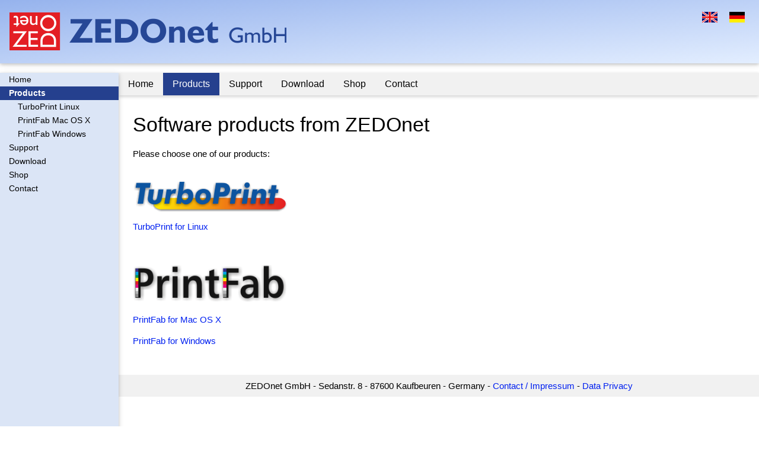

--- FILE ---
content_type: text/html; charset=utf-8
request_url: https://www.zedonet.com/en_p.phtml?printer=Epson_B310N
body_size: 2937
content:
<!DOCTYPE html>
<html lang="en" id="www-zedonet-com-phpwcms">
<head>
  <!--
    phpwcms | free open source content management system
    created by Oliver Georgi (oliver at phpwcms dot de) and licensed under GNU/GPL.
    phpwcms is copyright 2002-2026 of Oliver Georgi. Extensions are copyright of
    their respective owners. Visit project page for details: http://www.phpwcms.org/
  -->
  <meta charset="utf-8">
  <meta name="viewport" content="width=device-width, initial-scale=1">
  <title>ZEDOnet | Products | Overview</title>
  <style type="text/css">
    body {margin: 0;padding-top: 0;padding-bottom: 0;padding-left: 0;padding-right: 0;background-color: #FFFFFF;color: #000000;}
  </style>
<meta name="viewport" content="width=device-width, initial-scale=1">
  <link rel="stylesheet" href="assets/css/w3.css">
  <link rel="stylesheet" href="assets/css/w3zedo.css">
  <link rel="stylesheet" href="assets/fontawesome-free-5.15.4-web/css/all.min.css">
<link rel="icon" href="https://www.zedonet.com/zedonet-icon.png" type="image/png">
  <link rel="canonical" href="https://www.zedonet.com/en_p.phtml" />
  <meta property="content-language" content="en">
  <meta property="og:type" content="article">
  <meta property="og:title" content="Overview">
  <meta property="og:url" content="https://www.zedonet.com/phpwcms/en_p.phtml?printer=Epson_B310N">
  <meta name="generator" content="phpwcms 1.9.34">
  <!--[if lt IE 9]>
    <script src="https://www.zedonet.com/phpwcms/template/lib/html5shiv/html5shiv.min.js"></script>
    <script src="https://www.zedonet.com/phpwcms/template/lib/respond/respond.min.js"></script>
  <![endif]-->
</head>
<body class="custom">
 

<!-- limit width of page -->
<div class="w3-content" style="max-width:1280px;">

<!-- banner at page top -->

<div class="w3-container w3-zedo-header-blue w3-padding-16 w3-margin-bottom w3-card" id="header">
  <div class="w3-row">
    <div class="w3-col w3-right" style="width:20%" align="right">
        <a href="en_p.phtml" title="switch to english website">
          <img class="w3-image w3-padding-small" src="assets/img/english-flag.png" alt="English"></a>
        <a href="de_p.phtml" title="zur deutschen Webseite">
          <img class="w3-image w3-padding-small" src="assets/img/german-flag.png" alt="German"></a>
    </div>
    <div class="w3-rest">
      



<img alt="ZEDOnet GmbH" class="w3-image" alt="ZEDOnet GmbH Logo" src="assets/img/zedonet-gmbh-logo.png" />


    </div>
  </div>
</div>

<!-- the collapsible left navigation sidebar -->

<div class="w3-sidebar w3-bar-block w3-collapse w3-card w3-zedo-light-blue" style="width:200px;" id="mySidebar">
  <!-- close button -->
  <button class="w3-bar-item w3-button w3-hide-large"
  onclick="w3_close()">Close &times;</button>
<div class="zedo-left-nav">
<ul>
   <li class="sub_no sub_ul_true sub_first"><a href="en_home_main.phtml" class="nav-link" title="Home">Home</a></li>
   <li class="sub_ul act_path active"><a href="en_p.phtml" class="nav-link" title="Products">Products</a>
  <ul class="act_path">
     <li class="sub_no sub_ul_true sub_first"><a href="https://www.turboprint.info" class="nav-link" title="TurboPrint Linux">TurboPrint Linux</a></li>
     <li class="sub_no sub_ul_true"><a href="https://www.printfab.net" class="nav-link" title="PrintFab Mac OS X">PrintFab Mac OS X</a></li>
     <li class="sub_no sub_ul_true sub_last"><a href="https://www.printfab.com/en" class="nav-link" title="PrintFab Windows">PrintFab Windows</a></li>
  </ul>
  </li>
   <li class="sub_no sub_ul_true"><a href="en_support_forum.phtml" class="nav-link" title="Support">Support</a></li>
   <li class="sub_no sub_ul_true"><a href="en_download.phtml" class="nav-link" title="Download">Download</a></li>
   <li class="sub_no sub_ul_true"><a href="en_shop_turboprint.phtml" class="nav-link" title="Shop">Shop</a></li>
   <li class="sub_no sub_ul_true sub_last"><a href="en_contact_address.phtml" class="nav-link" title="Contact">Contact</a></li>
</ul>
</div>
  <!-- additional space at bottom (workaround for missing scrollbar) -->
  <div class="w3-container" style="height:100px;">
    &nbsp;
  </div>
</div>

<!-- the rest of the page -->

<div class="w3-main" style="margin-left:200px">

  <div class="w3-row w3-light-grey w3-margin-bottom w3-card w3-zedo-shadow">
    <div class="w3-col" style="width:50px">
      <button class="w3-button w3-zedo-menu w3-hide-large" onclick="w3_open()">&#9776;</button>
    </div>
    <div class="w3-rest">
      <!-- div class="w3-zedo-menu" id="zedo-top-nav" -->
      <div class="w3-bar w3-light-grey w3-zedo-shadow">
        <!-- DHTMLMENU:1,firstoff,firston -->
        <!-- NAV_ROW:21:0 -->
        <div class="w3-zedo-menu w3-dropdown-hover">
<a class="w3-button" href="en_home_main.phtml">Home</a>
<div class="w3-dropdown-content w3-bar-block w3-card-4">
<div class="w3-zedo-menu-drop">
<a class="w3-button w3-bar-item" href="en_home_company.phtml">Company profile</a>
</div>
<div class="w3-zedo-menu-drop">
<a class="w3-button w3-bar-item" href="en_home_development.phtml">Software Development</a>
</div>
<div class="w3-zedo-menu-drop">
<a class="w3-button w3-bar-item" href="en_home_blog.phtml">Blog</a>
</div>
</div>
</div>
<div class="w3-zedo-menu w3-dropdown-hover w3-zedo-active">
<a class="w3-button" href="en_p.phtml">Products</a>
<div class="w3-dropdown-content w3-bar-block w3-card-4">
<div class="w3-zedo-menu-drop">
<a class="w3-button w3-bar-item" href="https://www.turboprint.info">TurboPrint Linux</a>
</div>
<div class="w3-zedo-menu-drop">
<a class="w3-button w3-bar-item" href="https://www.printfab.net">PrintFab Mac OS X</a>
</div>
<div class="w3-zedo-menu-drop">
<a class="w3-button w3-bar-item" href="https://www.printfab.com/en">PrintFab Windows</a>
</div>
</div>
</div>
<div class="w3-zedo-menu w3-dropdown-hover">
<a class="w3-button" href="en_support_forum.phtml">Support</a>
<div class="w3-dropdown-content w3-bar-block w3-card-4">
<div class="w3-zedo-menu-drop">
<a class="w3-button w3-bar-item" href="en_support_forum.phtml">Support Forum</a>
</div>
<div class="w3-zedo-menu-drop">
<a class="w3-button w3-bar-item" href="https://www.printfab.net/profiles.html">Color Profile Creation</a>
</div>
<div class="w3-zedo-menu-drop">
<a class="w3-button w3-bar-item" href="en_support_silkscreen.phtml">Silkscreen film printing</a>
</div>
<div class="w3-zedo-menu-drop">
<a class="w3-button w3-bar-item" href="en_support_dtf.phtml">DTF printing</a>
</div>
</div>
</div>
<div class="w3-zedo-menu w3-dropdown-hover">
<a class="w3-button" href="en_download.phtml">Download</a>
<div class="w3-dropdown-content w3-bar-block w3-card-4">
<div class="w3-zedo-menu-drop">
<a class="w3-button w3-bar-item" href="https://www.turboprint.info/download.html">TurboPrint Linux</a>
</div>
<div class="w3-zedo-menu-drop">
<a class="w3-button w3-bar-item" href="en_p_printfab_download.phtml">PrintFab Mac OS X</a>
</div>
<div class="w3-zedo-menu-drop">
<a class="w3-button w3-bar-item" href="en_p_pfwin_download.phtml">PrintFab Windows</a>
</div>
<div class="w3-zedo-menu-drop">
<a class="w3-button w3-bar-item" href="en_download_colorprofiles.phtml">Color Profiles</a>
</div>
</div>
</div>
<div class="w3-zedo-menu w3-dropdown-hover">
<a class="w3-button" href="en_shop_turboprint.phtml">Shop</a>
<div class="w3-dropdown-content w3-bar-block w3-card-4">
<div class="w3-zedo-menu-drop">
<a class="w3-button w3-bar-item" href="en_shop_turboprint.phtml">TurboPrint Linux</a>
</div>
<div class="w3-zedo-menu-drop">
<a class="w3-button w3-bar-item" href="en_shop_pfmac.phtml">PrintFab Mac OS X</a>
</div>
<div class="w3-zedo-menu-drop">
<a class="w3-button w3-bar-item" href="en_shop_pfwin.phtml">PrintFab Windows</a>
</div>
<div class="w3-zedo-menu-drop">
<a class="w3-button w3-bar-item" href="en_shop_amiga.phtml">Amiga</a>
</div>
<div class="w3-zedo-menu-drop">
<a class="w3-button w3-bar-item" href="en_shop_tp_profile.phtml">Color profiling</a>
</div>
</div>
</div>
<div class="w3-zedo-menu w3-dropdown-hover">
<a class="w3-button" href="en_contact_address.phtml">Contact</a>
<div class="w3-dropdown-content w3-bar-block w3-card-4">
<div class="w3-zedo-menu-drop">
<a class="w3-button w3-bar-item" href="en_contact_address.phtml">Address</a>
</div>
<div class="w3-zedo-menu-drop">
<a class="w3-button w3-bar-item" href="en_contact_dataprivacy.phtml">Data Privacy</a>
</div>
<div class="w3-zedo-menu-drop">
<a class="w3-button w3-bar-item" href="en_contact_form.phtml">Contact Form</a>
</div>
<div class="w3-zedo-menu-drop">
<a class="w3-button w3-bar-item" href="en_feedback_form.phtml">Feedback</a>
</div>
</div>
</div>

      </div>
    </div>
  </div>

  <div class="w3-container" id="content">
    <div class="w3-row-padding" id="mainAll">
      <!-- optional right column only for decoration -->
      <div class="w3-col w3-right w3-hide-small w3-hide-medium w3-padding" style="width:180px;" id="right">
        <div id="mainContent">
          
        </div>
      </div>
      <!-- main middle column -->
      <div class="w3-rest" id="mainContent">
        <div id="mainContent">
          

<!--
    Livedate: 22.11.2012 16:31:19 / Killdate: {KILLDATE:d.m.Y H:i:s lang=EN} 
     More link active
-->



<h1>Software products from ZEDOnet</h1>

<p>Please choose one of our products:<br />
&nbsp;</p>

<p><img alt="TurboPrint Logo" class="w3-image" src="assets/img/turboprint-logo.png" style="width: 260px;" /></p>

<p><a href="https://www.turboprint.info">TurboPrint for Linux</a></p>

<p>&nbsp;</p>

<p><img alt="PrintFab Logo" class="w3-image" src="assets/img/printfab-logo.png" style="width: 260px;" /></p>

<p><a href="https://www.printfab.net">PrintFab for Mac OS X</a></p>

<p><a href="https://www.printfab.com/en">PrintFab for Windows</a></p>
        </div>
      </div>
    </div>
  </div> <!-- content ende -->

  <div class="w3-container w3-light-grey w3-center w3-padding" id="footer" style="margin-top:32px;">
    <div id="footerContent">
      ZEDOnet GmbH - Sedanstr. 8 - 87600 Kaufbeuren - Germany - <a href="en_contact_address.phtml">Contact / Impressum</a> - <a href="en_contact_dataprivacy.phtml">Data Privacy</a>
    </div>
  </div>
</div>

</div> <!-- end of w3-content -->

<!-- java scripts for left navbar -->
<script>
function w3_toggle() {
    if ( document.getElementById("mySidebar").style.display == "block")
    {
      document.getElementById("mySidebar").style.display = "none";
    }
    else
    {
    document.getElementById("mySidebar").style.display = "block";
    }
}
function w3_open() {
    document.getElementById("mySidebar").style.display = "block";
}
function w3_close() {
    document.getElementById("mySidebar").style.display = "none";
}
</script>
</body>
</html>

--- FILE ---
content_type: text/css
request_url: https://www.zedonet.com/assets/css/w3zedo.css
body_size: 6084
content:
/* ZEDOnet CSS for responsive design with w3.css */

/* basic font */

html, body {
  font-family:Segoe UI,Avenir,sans-serif;
  font-size: 15px;
  line-height: 1.4;
}
h1, h2, h3, h4, h5, h6 {
  font-family:Segoe UI,Avenir,sans-serif;
}

h1 {
  font-size: 34px;
}

h2 {
  font-size: 28px;
}
 
h3 {
  font-size: 22px;
}

h4 {
  font-size: 19px;
}

/* color schemes */

/* override for better contrast */
/*.w3-teal,.w3-hover-teal:hover{color:#fff!important;background-color:#009688!important}*/
.w3-teal,.w3-hover-teal:hover{color:#fff!important;background-color:#00847c!important}
/*.w3-blue-grey,.w3-hover-blue-grey:hover,.w3-blue-gray,.w3-hover-blue-gray:hover{color:#fff!important;background-color:#607d8b!important}*/
.w3-blue-grey,.w3-hover-blue-grey:hover,.w3-blue-gray,.w3-hover-blue-gray:hover{color:#fff!important;background-color:#607886!important}
/*.w3-red,.w3-hover-red:hover{color:#fff!important;background-color:#f44336!important}*/
.w3-red,.w3-hover-red:hover{color:#fff!important;background-color:#e6140a!important}

/* header area */
.w3-zedo-header-blue {
  color:#000;
  background: linear-gradient(to bottom right, #96b3ed, #e3eeff); 
  background-color: #a1b4df;
}

/* table headers */
.w3-zedo-table-blue {
  color:#000;
  background-color:#becff3;
}

/* left navigation */
.w3-zedo-light-blue {
  color:#000;
  background-color:#dbe5f6;
}

.w3-sidebar {
  position:absolute !important; /* fixed would not scroll with page */
  overflow:visible; /* no scrollbar for sidebar */
  min-height:100%; /* grow with menu length */
  height:auto; /* grow with menu length */
}

/* active button in top navigaion */
.w3-zedo-active {
  color:#fff;
  background-color:#25408e;
}

/* modify shadow in top navigation */
.w3-zedo-shadow {
  box-shadow: 0 2px 6px 0 rgba(0,0,0,0.2);
}

/* top navigaion */
.w3-zedo-menu {
  font-size: 16px;
}

/* override w3css first child rule */
.w3-zedo-menu:first-child {
	background-color: #f1f1f1 !important;
}
* top navigaion dropdown */
.w3-zedo-menu-drop {
  font-size: 14px;
}

/* underline links only while hovering */

#content a {
  color:#0020f0;
  text-decoration:none; /* no underline */
}

#content a:hover {
  text-decoration:underline;
}

#footerContent a {
  color:#0020f0;
  text-decoration:none; /* no underline */
}

#footerContent a:hover {
  text-decoration:underline;
}

/* left navigaion <div id="zedo-left-nav"> */

.zedo-left-nav a:hover {
  text-decoration:none !important; /* no underline */
  color: #000 !important;
  background-color:#becff3 !important; /* a bit darker blue background */
}

/* TODO: list indent */

.zedo-left-nav ul ul ul ul li.sub_no a,
.zedo-left-nav ul ul ul li.sub_no a,
.zedo-left-nav ul ul li.sub_no a,
.zedo-left-nav ul li.sub_no a {
  font-weight: normal; /* make subitems of selected nav item non-bold */
  color: #000;
  background-color: #dbe5f6;
}

.zedo-left-nav ul ul ul ul li.active a,
.zedo-left-nav ul ul ul li.active a,
.zedo-left-nav ul ul li.active a,
.zedo-left-nav ul li.active a {
  font-weight: bold; /* make selected nav item bold, overwrite previous */
  color: #fff;
  background-color: #25408e;
}

.zedo-left-nav ul li a {
  width: 100%;
  display:block;
  padding: 0 0 0 15px; /* top right bottom left */
}

.zedo-left-nav ul ul li a {
  padding: 0 0 0 30px; /* 15px indent for each ul */
}

.zedo-left-nav ul ul ul li a {
  padding: 0 0 0 45px; /* 15px indent for each ul */
}

.zedo-left-nav ul ul ul ul li a {
  padding: 0 0 0 60px; /* 15px indent for each ul */
}

/* redefine <ul> list appearance */

.zedo-left-nav ul {
  margin: 0 0 0 0;
  padding: 0 0 0 0;
  /* padding: 1px 0 0 15px; */ /* less indent */
  list-style-type:none; /* no list bullet */
  font-size: 14px;
  line-height: 1.7;
}

/* redefine <ul><li> list item appearance */
.zedo-left-nav ul li a,
.zedo-left-nav ul li a:link,
.zedo-left-nav ul li a:visited,
.zedo-left-nav ul li a:active {
  text-decoration:none; /* no underline */
}

/* underline while hover */
.zedo-left-nav ul li a:hover {
  text-decoration:underline;
}

/* top navigation <div id="zedo-top-nav"> */

/* currently not used
 * todo: 
 * - if window is small and menu in two lines,
 *   the menu bar area doesn't become higher
 * - transparent drop downs
 */

#zedo-top-nav { 
  margin: 0px 0px 0px 0px; 
  padding: 0px 0px 0px 0px;
  position: absolute; /* with "relative" z-index didn't work, however, with "absolute" the top menu area dosn't grow if the window becomes smaller */
  z-index:1;
} 

#zedo-top-nav ul {
  margin: 0px 0px 0px 0px; 
  padding: 0px 0px 0px 0px; 
  list-style:none;
  display:block;
  width:auto;
}

#zedo-top-nav ul ul {
  display:none; /* sub menu = drop down invisible by default */
  position: absolute; 
  width: 192px; 
  border-left: 1px solid #B1C2E6;
  border-bottom: 1px solid #B1C2E6;
  top: 22px; 
  left: 0px; 
}

#zedo-top-nav ul ul ul {
  display:none; /* sub sub menu inivisble by default */
  position: absolute; 
  left: 192px; 
  top: 0px; 
}

#zedo-top-nav ul li {
  margin: 0px 4px 0px 0px; 
  padding: 4px 0px 4px 0px; 
  float:left;
  position: relative; 
}

#zedo-top-nav ul li li {
   margin: 0px 0px 0px 0px; 
   padding: 0px 0px 0px 0px; 
   float: none; 
   display: block; 
}

#zedo-top-nav ul li a {
  padding: 5px 20px 5px 5px; 
  display:inline;
  text-decoration:none; /* no underline */
}

#zedo-top-nav ul li li a {
   padding: 5px 10px 5px 10px; 
   display: block; 
   width: 170px;
}

/* make dropdown lists visible during hover */

#zedo-top-nav li:hover ul ul,
#zedo-top-nav li:hover ul ul ul { 
  display: none; 
} 
    
#zedo-top-nav li:hover ul,
#zedo-top-nav li li:hover ul, 
#zedo-top-nav li li li:hover ul { 
  display: block; 
} 

#zedo-top-nav li.sfhover ul ul,
#zedo-top-nav li.sfhover ul ul ul,
#zedo-top-nav li li.sfhover ul ul { 
  display: none; 
} 
    
#zedo-top-nav li.sfhover ul,
#zedo-top-nav li.sfhover ul
#zedo-top-nav li li.sfhover ul,
#zedo-top-nav li li li.sfhover ul { 
  display: block; 
} 

